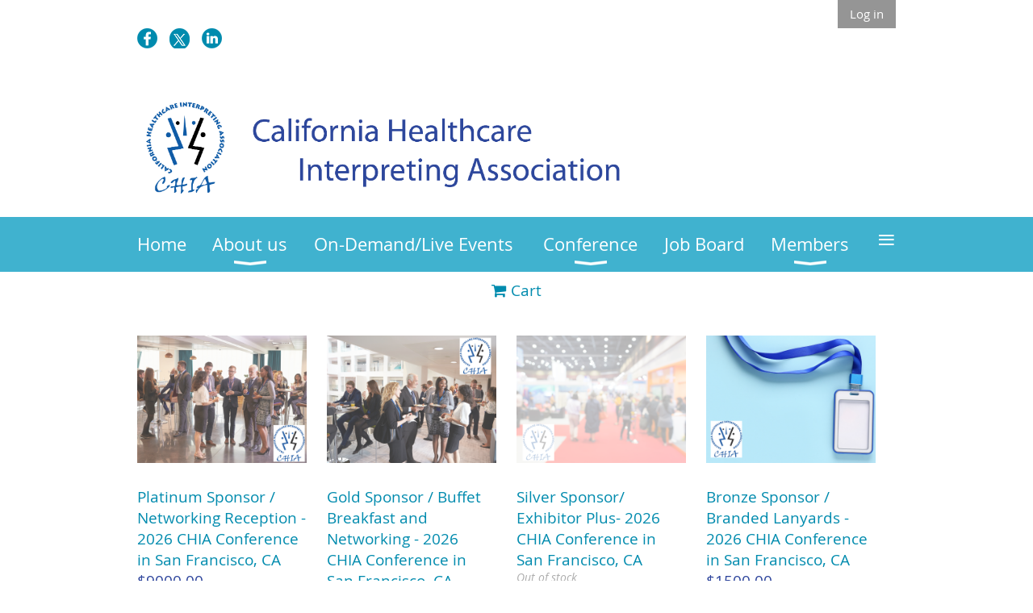

--- FILE ---
content_type: text/html; charset=utf-8
request_url: https://chiaonline.org/CHIA-Store
body_size: 7101
content:
<!DOCTYPE html>
<!--[if lt IE 7 ]><html lang="en" class="no-js ie6 "><![endif]-->
<!--[if IE 7 ]><html lang="en" class="no-js ie7 "> <![endif]-->
<!--[if IE 8 ]><html lang="en" class="no-js ie8 "> <![endif]-->
<!--[if IE 9 ]><html lang="en" class="no-js ie9 "><![endif]-->
<!--[if (gt IE 9)|!(IE)]><!--><html lang="en" class="no-js "> <!--<![endif]-->
  <head id="Head1">
		<link rel="stylesheet" type="text/css" href="https://kit-pro.fontawesome.com/releases/latest/css/pro.min.css" />
<meta name="viewport" content="width=device-width, initial-scale=1.0">
<link href="https://sf.wildapricot.org/BuiltTheme/whiteboard_maya_blue.v3.0/current/a6979de7/Styles/combined.css" rel="stylesheet" type="text/css" /><link href="https://chiaonline.org/resources/theme/customStyles.css?t=637593547074760000" rel="stylesheet" type="text/css" /><link href="https://live-sf.wildapricot.org/WebUI/built9.12.0-23d3d10/scripts/public/react/index-84b33b4.css" rel="stylesheet" type="text/css" /><link href="https://live-sf.wildapricot.org/WebUI/built9.12.0-23d3d10/css/shared/ui/shared-ui-compiled.css" rel="stylesheet" type="text/css" /><script type="text/javascript" language="javascript" id="idJavaScriptEnvironment">var bonaPage_BuildVer='9.12.0-23d3d10';
var bonaPage_AdminBackendUrl = '/admin/';
var bonaPage_StatRes='https://live-sf.wildapricot.org/WebUI/';
var bonaPage_InternalPageType = { isUndefinedPage : false,isWebPage : true,isAdminPage : false,isDialogPage : false,isSystemPage : false,isErrorPage : false,isError404Page : false };
var bonaPage_PageView = { isAnonymousView : true,isMemberView : false,isAdminView : false };
var WidgetMode = 0;
var bonaPage_IsUserAnonymous = true;
var bonaPage_ThemeVer='a6979de70637593547074760000'; var bonaPage_ThemeId = 'whiteboard_maya_blue.v3.0'; var bonaPage_ThemeVersion = '3.0';
var bonaPage_id='18323'; version_id='';
if (bonaPage_InternalPageType && (bonaPage_InternalPageType.isSystemPage || bonaPage_InternalPageType.isWebPage) && window.self !== window.top) { var success = true; try { var tmp = top.location.href; if (!tmp) { top.location = self.location; } } catch (err) { try { if (self != top) { top.location = self.location; } } catch (err) { try { if (self != top) { top = self; } success = false; } catch (err) { success = false; } } success = false; } if (!success) { window.onload = function() { document.open('text/html', 'replace'); document.write('<ht'+'ml><he'+'ad></he'+'ad><bo'+'dy><h1>Wrong document context!</h1></bo'+'dy></ht'+'ml>'); document.close(); } } }
try { function waMetricsGlobalHandler(args) { if (WA.topWindow.waMetricsOuterGlobalHandler && typeof(WA.topWindow.waMetricsOuterGlobalHandler) === 'function') { WA.topWindow.waMetricsOuterGlobalHandler(args); }}} catch(err) {}
 try { if (parent && parent.BonaPage) parent.BonaPage.implementBonaPage(window); } catch (err) { }
try { document.write('<style type="text/css"> .WaHideIfJSEnabled, .HideIfJSEnabled { display: none; } </style>'); } catch(err) {}
var bonaPage_WebPackRootPath = 'https://live-sf.wildapricot.org/WebUI/built9.12.0-23d3d10/scripts/public/react/';</script><script type="text/javascript" language="javascript" src="https://live-sf.wildapricot.org/WebUI/built9.12.0-23d3d10/scripts/shared/bonapagetop/bonapagetop-compiled.js" id="idBonaPageTop"></script><script type="text/javascript" language="javascript" src="https://live-sf.wildapricot.org/WebUI/built9.12.0-23d3d10/scripts/public/react/index-84b33b4.js" id="ReactPublicJs"></script><script type="text/javascript" language="javascript" src="https://live-sf.wildapricot.org/WebUI/built9.12.0-23d3d10/scripts/shared/ui/shared-ui-compiled.js" id="idSharedJs"></script><script type="text/javascript" language="javascript" src="https://live-sf.wildapricot.org/WebUI/built9.12.0-23d3d10/General.js" id=""></script><script type="text/javascript" language="javascript" src="https://sf.wildapricot.org/BuiltTheme/whiteboard_maya_blue.v3.0/current/a6979de7/Scripts/combined.js" id=""></script><title>California Healthcare Interpreting Association - 2020 Conference Store</title>
<meta name="apple-itunes-app" content="app-id=1220348450, app-argument="><link rel="search" type="application/opensearchdescription+xml" title="chiaonline.org" href="/opensearch.ashx" /></head>
  <body id="PAGEID_18323" class="publicContentView LayoutMain">
<div class="mLayout layoutMain state1" id="mLayout">

<script type="text/javascript">
/*
var layoutState = document.getElementById('mLayout');
var rsStateWidth1 = 960;
var rsStateWidth2 = 600;
var rsStateWidth3 = 320;

function SetStateLayout()
{
	var bodyWidth = BonaPage.getInnerWidth();

	layoutState.className = layoutState.className.replace(/\s?state\d+/g,"");

	if( bodyWidth >= rsStateWidth1 )
		layoutState.className += ' state1';
	if( bodyWidth >= rsStateWidth2 && bodyWidth < rsStateWidth1 )
		layoutState.className += ' state2';
	if( bodyWidth < rsStateWidth2 )
		layoutState.className += ' state3';

	// message
	if( !document.getElementById('textWidth') )
	{
		var firstEl = layoutState.getElementsByTagName('div')[0];
		var newDivElem = document.createElement('div');
		newDivElem.id = 'textWidth';
		layoutState.insertBefore(newDivElem, firstEl);
	}
	document.getElementById('textWidth').innerHTML = 'bodyWidth: ' + bodyWidth;
}


jq$(function(){

	SetStateLayout();

	if (window.addEventListener)
	{
		window.addEventListener('resize', function() { SetStateLayout(); }, false);
		window.addEventListener("orientationchange", function() { SetStateLayout(); }, false);
	}

});*/

</script> <!-- header zone -->
		<div class="zoneHeader1">
			<div class="container_12">
				<div class="s1_grid_12 s2_grid_12 s3_grid_12">
<div id="idHeaderContentHolder" data-componentId="Header" class="WaPlaceHolder WaPlaceHolderHeader" style=""><div style="padding-top:0px;padding-bottom:0px;"><div id="id_fylOOTM" class="WaGadgetFirst WaGadgetLoginButton  gadgetStyleNone" style="margin-bottom:0px;" data-componentId="fylOOTM" ><div class="alignRight">
  <div class="loginBoxLinkContainer">
    <a class="loginBoxLinkButton" href="https://chiaonline.org/Sys/Login">Log in</a>
  </div>
  </div>
</div><div id="id_zM8JUs9" class="WaGadget WaGadgetSocialProfile  gadgetThemeStyle" style="" data-componentId="zM8JUs9" ><div class="gadgetStyleBody " style=""  data-areaHeight="auto">
<ul class="orientationHorizontal  alignLeft" >


<li>
				<a href="https://www.facebook.com/CHIA.Organization" title="Facebook" class="Facebook" target="_blank"></a>
			</li>
<li>
				<a href="https://x.com/wildapricot" title="X" class="X" target="_blank"></a>
			</li>
<li>
				<a href="https://www.linkedin.com/grp/home?gid=982257" title="LinkedIn" class="LinkedIn" target="_blank"></a>
			</li>
		
</ul>

</div>
</div><div id="id_19IwB5G" data-componentId="19IwB5G" class="WaLayoutContainer" style="margin-bottom:0px;"><table cellspacing="0" cellpadding="0" class="WaLayoutTable" style=""><tr data-componentId="19IwB5G_row" class="WaLayoutRow"><td id="id_ha8UWKr" data-componentId="ha8UWKr" class="WaLayoutItem" style="width:100%;"><div id="id_nOD5sOp" class="WaLayoutPlaceHolder placeHolderContainer" data-componentId="nOD5sOp" style=""><div style=""><div id="id_tELCtBe" class="WaGadgetOnly WaGadgetContent  gadgetStyleNone" style="" data-componentId="tELCtBe" ><div class="gadgetStyleBody gadgetContentEditableArea" style="" data-editableArea="0" data-areaHeight="auto">
<p><img src="/Resources/Pictures/CHIA Banner Standard.png" title="" alt="" width="600" height="165" border="0"><br></p></div>
</div></div></div></td></tr></table> </div><div id="id_yOhi7Wr" class="WaGadgetLast WaGadgetMenuHorizontal  menuStyle001" style="margin-bottom:10px;" data-componentId="yOhi7Wr" ><div class="menuBackground"></div>
<div class="menuInner">
	<ul class="firstLevel">
<li class=" ">
	<div class="item">
		<a href="https://chiaonline.org/" title="Home"><span>Home</span></a>
</div>
</li>
	
<li class=" dir">
	<div class="item">
		<a href="https://chiaonline.org/About-us" title="About us"><span>About us</span></a>
<ul class="secondLevel">
<li class=" ">
	<div class="item">
		<a href="https://chiaonline.org/CHIA-Standards" title="CHIA Standards"><span>CHIA Standards</span></a>
</div>
</li>
	
<li class=" ">
	<div class="item">
		<a href="https://chiaonline.org/Contact" title="Contact us"><span>Contact us</span></a>
</div>
</li>
	
<li class=" ">
	<div class="item">
		<a href="https://chiaonline.org/Organization-Structure" title="Organization Structure"><span>Organization Structure</span></a>
</div>
</li>
	
<li class=" ">
	<div class="item">
		<a href="https://chiaonline.org/Philosophy" title="Philosophy"><span>Philosophy</span></a>
</div>
</li>
	
<li class=" ">
	<div class="item">
		<a href="https://chiaonline.org/privacy-policy" title="Privacy Policy"><span>Privacy Policy</span></a>
</div>
</li>
	
<li class=" ">
	<div class="item">
		<a href="https://chiaonline.org/Photo-&amp;-Film-Policy" title="Photography, Filming &amp; Social Media Policy"><span>Photography, Filming &amp; Social Media Policy</span></a>
</div>
</li>
	
</ul>
</div>
</li>
	
<li class=" ">
	<div class="item">
		<a href="https://chiaonline.org/Events" title="On-Demand/Live Events"><span>On-Demand/Live Events</span></a>
</div>
</li>
	
<li class=" dir">
	<div class="item">
		<a href="https://chiaonline.org/Conference" title="Conference"><span>Conference</span></a>
<ul class="secondLevel">
<li class=" dir">
	<div class="item">
		<a href="https://chiaonline.org/CHIA2026" title="2026 Annual CHIA Conference (Overview)"><span>2026 Annual CHIA Conference (Overview)</span></a>
<ul class="secondLevel">
<li class=" ">
	<div class="item">
		<a href="https://chiaonline.org/page-18370" title="2026 CHIA Program"><span>2026 CHIA Program</span></a>
</div>
</li>
	
<li class=" ">
	<div class="item">
		<a href="https://chiaonline.org/page-18371" title="2026 CHIA Conference Venue &amp; Accommodations"><span>2026 CHIA Conference Venue &amp; Accommodations</span></a>
</div>
</li>
	
<li class=" ">
	<div class="item">
		<a href="https://chiaonline.org/page-18372" title="2026 CHIA Conference Air &amp; Ground Transportation"><span>2026 CHIA Conference Air &amp; Ground Transportation</span></a>
</div>
</li>
	
<li class=" ">
	<div class="item">
		<a href="https://chiaonline.org/present2026" title="2026 CHIA Conference Presenter Info"><span>2026 CHIA Conference Presenter Info</span></a>
</div>
</li>
	
<li class=" ">
	<div class="item">
		<a href="https://chiaonline.org/page-18374" title="2026 CHIA Exhibitors and Sponsors Info"><span>2026 CHIA Exhibitors and Sponsors Info</span></a>
</div>
</li>
	
<li class=" ">
	<div class="item">
		<a href="https://chiaonline.org/prospectus-2026" title="2026 CHIA Exhibitor and Sponsor Prospectus"><span>2026 CHIA Exhibitor and Sponsor Prospectus</span></a>
</div>
</li>
	
</ul>
</div>
</li>
	
<li class=" dir">
	<div class="item">
		<a href="https://chiaonline.org/Previous-CHIA-Conferences" title="Previous CHIA Conferences"><span>Previous CHIA Conferences</span></a>
<ul class="secondLevel">
<li class=" dir">
	<div class="item">
		<a href="https://chiaonline.org/CHIA-Overview-2025" title="2025 Annual CHIA Conference (Overview)"><span>2025 Annual CHIA Conference (Overview)</span></a>
<ul class="secondLevel">
<li class=" ">
	<div class="item">
		<a href="https://chiaonline.org/CHIA-Program-2025" title="2025 CHIA Program"><span>2025 CHIA Program</span></a>
</div>
</li>
	
<li class=" ">
	<div class="item">
		<a href="https://chiaonline.org/CHIA-Venue-Accommodations-2025" title="2025 CHIA Conference Venue &amp; Accommodations"><span>2025 CHIA Conference Venue &amp; Accommodations</span></a>
</div>
</li>
	
<li class=" ">
	<div class="item">
		<a href="https://chiaonline.org/CHIA-Transportation-2025" title="2025 CHIA Conference Air &amp; Ground Transportation"><span>2025 CHIA Conference Air &amp; Ground Transportation</span></a>
</div>
</li>
	
<li class=" ">
	<div class="item">
		<a href="https://chiaonline.org/CHIA-Presenter-2025" title="2025 CHIA Conference Presenter Info"><span>2025 CHIA Conference Presenter Info</span></a>
</div>
</li>
	
<li class=" ">
	<div class="item">
		<a href="https://chiaonline.org/CHIA-VendorInfo-2025" title="2025 CHIA Vendor Info"><span>2025 CHIA Vendor Info</span></a>
</div>
</li>
	
<li class=" ">
	<div class="item">
		<a href="https://chiaonline.org/CHIA-Prospectus-2025" title="2025 CHIA Vendor Prospectus"><span>2025 CHIA Vendor Prospectus</span></a>
</div>
</li>
	
<li class=" ">
	<div class="item">
		<a href="https://chiaonline.org/CHIA-2024-memories" title="Looking back at CHIA 2024 conference"><span>Looking back at CHIA 2024 conference</span></a>
</div>
</li>
	
</ul>
</div>
</li>
	
<li class=" dir">
	<div class="item">
		<a href="https://chiaonline.org/2024CHIAConf" title="2024 Annual CHIA Conference (Overview)"><span>2024 Annual CHIA Conference (Overview)</span></a>
<ul class="secondLevel">
<li class=" ">
	<div class="item">
		<a href="https://chiaonline.org/2024-Conf-Program" title="2024 CHIA Program"><span>2024 CHIA Program</span></a>
</div>
</li>
	
<li class=" ">
	<div class="item">
		<a href="https://chiaonline.org/conf-hotel" title="2024 CHIA Conference Hotel Accommodations"><span>2024 CHIA Conference Hotel Accommodations</span></a>
</div>
</li>
	
<li class=" ">
	<div class="item">
		<a href="https://chiaonline.org/Vendor-Prospectus" title="2024 CHIA Vendor Prospectus"><span>2024 CHIA Vendor Prospectus</span></a>
</div>
</li>
	
<li class=" ">
	<div class="item">
		<a href="https://chiaonline.org/Vendor-Info" title="2024 CHIA Vendor Info"><span>2024 CHIA Vendor Info</span></a>
</div>
</li>
	
<li class=" ">
	<div class="item">
		<a href="https://chiaonline.org/2024Conf-Travel" title="2024 CHIA Conference Air &amp; Ground Transportation"><span>2024 CHIA Conference Air &amp; Ground Transportation</span></a>
</div>
</li>
	
<li class=" ">
	<div class="item">
		<a href="https://chiaonline.org/2024-Conf-Presenter" title="2024 CHIA Conference Presenter Info"><span>2024 CHIA Conference Presenter Info</span></a>
</div>
</li>
	
</ul>
</div>
</li>
	
<li class=" dir">
	<div class="item">
		<a href="https://chiaonline.org/2023CHIAConf" title="2023 Annual CHIA Conference (Overview)"><span>2023 Annual CHIA Conference (Overview)</span></a>
<ul class="secondLevel">
<li class=" ">
	<div class="item">
		<a href="https://chiaonline.org/2023CHIAHotel" title="2023 CHIA Conference Hotel Accommodations"><span>2023 CHIA Conference Hotel Accommodations</span></a>
</div>
</li>
	
<li class=" ">
	<div class="item">
		<a href="https://chiaonline.org/2023CHIAtravel" title="2023 CHIA Conference Air &amp; Ground Transportation"><span>2023 CHIA Conference Air &amp; Ground Transportation</span></a>
</div>
</li>
	
<li class=" ">
	<div class="item">
		<a href="https://chiaonline.org/2023ConfProgram" title="2023 CHIA Conference Program"><span>2023 CHIA Conference Program</span></a>
</div>
</li>
	
<li class=" ">
	<div class="item">
		<a href="https://chiaonline.org/2023CHIAPresenter" title="2023 CHIA Conference Presenter Info"><span>2023 CHIA Conference Presenter Info</span></a>
</div>
</li>
	
<li class=" ">
	<div class="item">
		<a href="https://chiaonline.org/2023vendorinfo" title="2023 CHIA Conference Vendor Info"><span>2023 CHIA Conference Vendor Info</span></a>
</div>
</li>
	
<li class=" ">
	<div class="item">
		<a href="https://chiaonline.org/2023-Sponsor-&amp;-Exhibitor-Store" title="2023 Sponsor &amp; Exhibitor Store"><span>2023 Sponsor &amp; Exhibitor Store</span></a>
</div>
</li>
	
<li class=" ">
	<div class="item">
		<a href="https://chiaonline.org/2023-Student-Symposium" title="2023 Student Symposium"><span>2023 Student Symposium</span></a>
</div>
</li>
	
</ul>
</div>
</li>
	
<li class=" dir">
	<div class="item">
		<a href="https://chiaonline.org/conference2022" title="2022 Annual Educational Conference (Overview)"><span>2022 Annual Educational Conference (Overview)</span></a>
<ul class="secondLevel">
<li class=" ">
	<div class="item">
		<a href="https://chiaonline.org/2022ConfReg" title="2022 Conference Registration"><span>2022 Conference Registration</span></a>
</div>
</li>
	
<li class=" ">
	<div class="item">
		<a href="https://chiaonline.org/2022Program" title="2022 Conference Program"><span>2022 Conference Program</span></a>
</div>
</li>
	
<li class=" ">
	<div class="item">
		<a href="https://chiaonline.org/2022ConfHotel" title="2022 Conference Hotel Accommodations"><span>2022 Conference Hotel Accommodations</span></a>
</div>
</li>
	
<li class=" ">
	<div class="item">
		<a href="https://chiaonline.org/SanJoseTravel" title="2022 Conference Air &amp; Ground Transportation"><span>2022 Conference Air &amp; Ground Transportation</span></a>
</div>
</li>
	
<li class=" ">
	<div class="item">
		<a href="https://chiaonline.org/2022Vendors" title="2022 Conference Sponsors &amp; Exhibitors"><span>2022 Conference Sponsors &amp; Exhibitors</span></a>
</div>
</li>
	
</ul>
</div>
</li>
	
<li class=" ">
	<div class="item">
		<a href="https://chiaonline.org/2021OnDemand" title="2021 Virtual Conference On-Demand"><span>2021 Virtual Conference On-Demand</span></a>
</div>
</li>
	
<li class=" dir">
	<div class="item">
		<a href="https://chiaonline.org/page-18324" title="2021 Annual Educational Conference (Overview)"><span>2021 Annual Educational Conference (Overview)</span></a>
<ul class="secondLevel">
<li class=" ">
	<div class="item">
		<a href="https://chiaonline.org/page-18325" title="2021 Conference FAQ"><span>2021 Conference FAQ</span></a>
</div>
</li>
	
</ul>
</div>
</li>
	
<li class=" dir">
	<div class="item">
		<a href="https://chiaonline.org/page-18315" title="2020 Annual Educational Conference (Overview)"><span>2020 Annual Educational Conference (Overview)</span></a>
<ul class="secondLevel">
<li class=" ">
	<div class="item">
		<a href="https://chiaonline.org/page-18316" title="2020 Conference Registration"><span>2020 Conference Registration</span></a>
</div>
</li>
	
<li class=" ">
	<div class="item">
		<a href="https://chiaonline.org/page-18317" title="2020 Conference Program"><span>2020 Conference Program</span></a>
</div>
</li>
	
<li class=" ">
	<div class="item">
		<a href="https://chiaonline.org/page-18318" title="2020 Conference Hotel Accommodations"><span>2020 Conference Hotel Accommodations</span></a>
</div>
</li>
	
<li class=" ">
	<div class="item">
		<a href="https://chiaonline.org/2020-Conference-Air-&amp;-Ground-Transportation" title="2020 Conference Air &amp; Ground Transportation"><span>2020 Conference Air &amp; Ground Transportation</span></a>
</div>
</li>
	
<li class=" ">
	<div class="item">
		<a href="https://chiaonline.org/page-18320" title="2020 Conference Sponsors &amp; Exhibitors"><span>2020 Conference Sponsors &amp; Exhibitors</span></a>
</div>
</li>
	
<li class="sel ">
	<div class="item">
		<a href="https://chiaonline.org/CHIA-Store" title="2020 Conference Store"><span>2020 Conference Store</span></a>
</div>
</li>
	
</ul>
</div>
</li>
	
<li class=" dir">
	<div class="item">
		<a href="https://chiaonline.org/2019-Annual-Educational-Conference" title="2019 Annual Educational Conference"><span>2019 Annual Educational Conference</span></a>
<ul class="secondLevel">
<li class=" ">
	<div class="item">
		<a href="https://chiaonline.org/2019-Registration" title="2019 How to Register"><span>2019 How to Register</span></a>
</div>
</li>
	
<li class=" ">
	<div class="item">
		<a href="https://chiaonline.org/2019-Program" title="2019 Program"><span>2019 Program</span></a>
</div>
</li>
	
<li class=" ">
	<div class="item">
		<a href="https://chiaonline.org/2019-CEU" title="2019 CEUs"><span>2019 CEUs</span></a>
</div>
</li>
	
<li class=" ">
	<div class="item">
		<a href="https://chiaonline.org/2019-Room-&amp;-Board" title="2019 Room &amp; Board"><span>2019 Room &amp; Board</span></a>
</div>
</li>
	
<li class=" ">
	<div class="item">
		<a href="https://chiaonline.org/Call-for-Presentations" title="2019 Call for Presentations"><span>2019 Call for Presentations</span></a>
</div>
</li>
	
<li class=" ">
	<div class="item">
		<a href="https://chiaonline.org/Sponsors-and-Exhibitors-Prospectus" title="2019 Sponsors and Exhibitors Prospectus"><span>2019 Sponsors and Exhibitors Prospectus</span></a>
</div>
</li>
	
<li class=" ">
	<div class="item">
		<a href="https://chiaonline.org/2019-Call-for-Poster-Presentations" title="2019 Call for Poster Presentations"><span>2019 Call for Poster Presentations</span></a>
</div>
</li>
	
</ul>
</div>
</li>
	
<li class=" dir">
	<div class="item">
		<a href="https://chiaonline.org/2018-Conference" title="2018 Annual Educational Conference"><span>2018 Annual Educational Conference</span></a>
<ul class="secondLevel">
<li class=" ">
	<div class="item">
		<a href="https://chiaonline.org/2018-Program" title="2018 Program"><span>2018 Program</span></a>
</div>
</li>
	
<li class=" ">
	<div class="item">
		<a href="https://chiaonline.org/2018-Sponsors-and-Exhibitors" title="2018 Sponsors and Exhibitors"><span>2018 Sponsors and Exhibitors</span></a>
</div>
</li>
	
<li class=" ">
	<div class="item">
		<a href="https://chiaonline.org/2018-CEU-Information" title="2018 CEU Information"><span>2018 CEU Information</span></a>
</div>
</li>
	
<li class=" ">
	<div class="item">
		<a href="https://chiaonline.org/2018-Room-and-Board" title="2018 Room and Board"><span>2018 Room and Board</span></a>
</div>
</li>
	
</ul>
</div>
</li>
	
<li class=" dir">
	<div class="item">
		<a href="https://chiaonline.org/2017-Annual-Conference" title="2017 Annual Education Conference"><span>2017 Annual Education Conference</span></a>
<ul class="secondLevel">
<li class=" ">
	<div class="item">
		<a href="https://chiaonline.org/page-18284" title="Sponsor and Exhibitor Prospectus"><span>Sponsor and Exhibitor Prospectus</span></a>
</div>
</li>
	
<li class=" ">
	<div class="item">
		<a href="https://chiaonline.org/page-18285" title="Program"><span>Program</span></a>
</div>
</li>
	
<li class=" ">
	<div class="item">
		<a href="https://chiaonline.org/Sponsors-and-Exhibitors" title="Sponsors and Exhibitors"><span>Sponsors and Exhibitors</span></a>
</div>
</li>
	
<li class=" ">
	<div class="item">
		<a href="https://chiaonline.org/page-18287" title="How to Register"><span>How to Register</span></a>
</div>
</li>
	
<li class=" ">
	<div class="item">
		<a href="https://chiaonline.org/page-18288" title="Room and Board"><span>Room and Board</span></a>
</div>
</li>
	
<li class=" ">
	<div class="item">
		<a href="https://chiaonline.org/Interpreter-&amp;-Trainer-Awards" title="Interpreter &amp; Trainer Awards"><span>Interpreter &amp; Trainer Awards</span></a>
</div>
</li>
	
<li class=" ">
	<div class="item">
		<a href="https://chiaonline.org/CEU-Information" title="CEU Information"><span>CEU Information</span></a>
</div>
</li>
	
</ul>
</div>
</li>
	
<li class=" dir">
	<div class="item">
		<a href="https://chiaonline.org/2016-Annual-Educational-Conference" title="2016 Annual Educational Conference"><span>2016 Annual Educational Conference</span></a>
<ul class="secondLevel">
<li class=" ">
	<div class="item">
		<a href="https://chiaonline.org/Conference-CEU-Information" title="Conference CEU Information"><span>Conference CEU Information</span></a>
</div>
</li>
	
<li class=" ">
	<div class="item">
		<a href="https://chiaonline.org/How-to-Register" title="How to Register"><span>How to Register</span></a>
</div>
</li>
	
<li class=" ">
	<div class="item">
		<a href="https://chiaonline.org/Program" title="Program"><span>Program</span></a>
</div>
</li>
	
<li class=" ">
	<div class="item">
		<a href="https://chiaonline.org/page-18274" title="Exhibitors and Sponsor Prospectus"><span>Exhibitors and Sponsor Prospectus</span></a>
</div>
</li>
	
<li class=" ">
	<div class="item">
		<a href="https://chiaonline.org/Room-and-Board" title="Room and Board"><span>Room and Board</span></a>
</div>
</li>
	
<li class=" ">
	<div class="item">
		<a href="https://chiaonline.org/Sponsors" title="Sponsors and Exhibitors"><span>Sponsors and Exhibitors</span></a>
</div>
</li>
	
</ul>
</div>
</li>
	
</ul>
</div>
</li>
	
</ul>
</div>
</li>
	
<li class=" ">
	<div class="item">
		<a href="https://chiaonline.org/CHIA-Job-Board" title="Job Board"><span>Job Board</span></a>
</div>
</li>
	
<li class=" dir">
	<div class="item">
		<a href="https://chiaonline.org/Members" title="Members"><span>Members</span></a>
<ul class="secondLevel">
<li class=" ">
	<div class="item">
		<a href="https://chiaonline.org/page-18259" title="Join or Renew online"><span>Join or Renew online</span></a>
</div>
</li>
	
<li class=" ">
	<div class="item">
		<a href="https://chiaonline.org/Membership-Benefits" title="Membership Benefits"><span>Membership Benefits</span></a>
</div>
</li>
	
</ul>
</div>
</li>
	
<li class=" dir">
	<div class="item">
		<a href="https://chiaonline.org/Education-&amp;-Certification" title="Education &amp; Certification"><span>Education &amp; Certification</span></a>
<ul class="secondLevel">
<li class=" ">
	<div class="item">
		<a href="https://chiaonline.org/Certification" title="Certification Overview"><span>Certification Overview</span></a>
</div>
</li>
	
<li class=" ">
	<div class="item">
		<a href="https://chiaonline.org/page-18241" title="CHIA Onsite Trainings Information"><span>CHIA Onsite Trainings Information</span></a>
</div>
</li>
	
<li class=" ">
	<div class="item">
		<a href="https://chiaonline.org/page-18290" title="CHIA Webinars Overview"><span>CHIA Webinars Overview</span></a>
</div>
</li>
	
<li class=" ">
	<div class="item">
		<a href="https://chiaonline.org/EventCancel" title="CHIA Event Cancellation and Credits"><span>CHIA Event Cancellation and Credits</span></a>
</div>
</li>
	
<li class=" ">
	<div class="item">
		<a href="https://chiaonline.org/Continuing-Education" title="Continuing Education Units"><span>Continuing Education Units</span></a>
</div>
</li>
	
<li class=" ">
	<div class="item">
		<a href="https://chiaonline.org/Interpreter-Training-Programs" title="Interpreter Training Programs"><span>Interpreter Training Programs</span></a>
</div>
</li>
	
</ul>
</div>
</li>
	
<li class=" ">
	<div class="item">
		<a href="https://chiaonline.org/Donate" title="Donate"><span>Donate</span></a>
</div>
</li>
	
</ul>
</div>

<script type="text/javascript">
	jq$(function()
	{
		var gadgetHorMenu = jq$('#id_yOhi7Wr'),
			gadgetHorMenuContainer = gadgetHorMenu.find('.menuInner'),
			firstLevelMenu = gadgetHorMenu.find('ul.firstLevel'),
			holderInitialMenu = firstLevelMenu.children(),
			outsideItems = null,
			phantomElement = '<li class="phantom"><div class="item"><a href="#"><span>&#x2261;</span></a><ul class="secondLevel"></ul></div></li>',
			placeHolder = gadgetHorMenu.parents('.WaLayoutPlaceHolder'),
			placeHolderId = placeHolder && placeHolder.attr('data-componentId'),
			mobileState = false,
			rsStateWidth2 = 617,
			isTouchSupported = !!(('ontouchstart' in window) || (window.DocumentTouch && document instanceof DocumentTouch) || (navigator.msPointerEnabled && navigator.msMaxTouchPoints));


		function resizeMenu()
		{
			var i,
				len,
				fitMenuWidth = 0,
				menuItemPhantomWidth = 80;

			// background track
			gadgetHorMenu.find('.menuBackground').css(
			{
				'width': jq$('body').width(),
				'left': ( ( jq$('body').width() - gadgetHorMenu.width() ) * -0.5 )
			});

			firstLevelMenu.html( holderInitialMenu).removeClass('adapted').css({ width: 'auto' }); // restore initial menu

			if( !gadgetHorMenuContainer.find('.menuButton').size() )
			{
				gadgetHorMenuContainer.prepend('<div class="menuButton"></div>');

				gadgetHorMenuContainer.find('.menuButton').on("click",function()
				{
					gadgetHorMenuContainer.find('ul.firstLevel').toggle();
					return false;
				});

				jq$('body').on("click",function()
				{
					if( mobileState )
						gadgetHorMenuContainer.find('ul.firstLevel').hide();
				});
			}

			// for state 3
			if( jq$(window).width() < rsStateWidth2 && mobileState == false )
			{
				gadgetHorMenuContainer.find('ul.firstLevel').attr('style','');
				mobileState = true;

				return false;
			}

			if( jq$(window).width() >= rsStateWidth2 )
			{
				gadgetHorMenuContainer.find('ul.firstLevel').attr('style','');
				mobileState = false;
			}


			if( firstLevelMenu.width() > gadgetHorMenuContainer.width() ) // if menu oversize
			{
				menuItemPhantomWidth = firstLevelMenu.addClass('adapted').append( phantomElement).children('.phantom').width();

				for( i = 0, len = holderInitialMenu.size(); i <= len; i++ )
				{
					fitMenuWidth += jq$( holderInitialMenu.get(i) ).width();

					if( fitMenuWidth + menuItemPhantomWidth > gadgetHorMenuContainer.width() )
					{
						outsideItems = firstLevelMenu.children(':gt('+(i-1)+'):not(.phantom)').remove();
						firstLevelMenu.find('.phantom > .item > ul').append( outsideItems);
						break;
					}
				}
				gadgetHorMenu.find('.phantom > .item > a').click(function(){ return false; });
			}

			disableFirstTouch();

			firstLevelMenu.css( 'width', '' ); // restore initial menu width
			firstLevelMenu.children().removeClass('last-child').eq(-1).addClass('last-child'); // add last-child mark
		}

		resizeMenu();

		jq$(window).resize(function()
		{
			resizeMenu();
		});

		jq$(window).load(function(){
			resizeMenu();
		});

		function onLayoutColumnResized(sender, args)
		{
			args = args || {};

			if (placeHolderId && (placeHolderId == args.leftColPlaceHolderId || placeHolderId == args.rightColPlaceHolderId))
			{
				resizeMenu();
			}
		}

		BonaPage.addPageStateHandler(BonaPage.PAGE_PARSED, function() { WA.Gadgets.LayoutColumnResized.addHandler(onLayoutColumnResized); });
		BonaPage.addPageStateHandler(BonaPage.PAGE_UNLOADED, function() { WA.Gadgets.LayoutColumnResized.removeHandler(onLayoutColumnResized); });


        function disableFirstTouch()
        {
          if (!isTouchSupported) return;


          jq$('#id_yOhi7Wr').find('.menuInner li.dir > .item > a').on( 'click', function(event)
          {
            if( !this.touchCounter )
              this.touchCounter = 0;

            if( this.touchCounter >= 1 )
            {
              this.touchCounter = 0;
              return true;
            }
            this.touchCounter++;

            if (!mobileState)
            {
              WA.stopEventDefault(event);
            }
          });

          jq$('#id_yOhi7Wr').find('.menuInner li.dir > .item > a').on( 'mouseout', function(event)
          {
            if( !this.touchCounter )
              this.touchCounter = 0;
            this.touchCounter = 0;
          });
        }

        disableFirstTouch();

	});
</script></div></div>
</div></div>
			</div>
		</div>
		<div class="zoneHeader2">
			<div class="container_12">
				<div class="s1_grid_12 s2_grid_12 s3_grid_12">
<div id="id_Header1" data-componentId="Header1" class="WaPlaceHolder WaPlaceHolderHeader1" style=""><div style="padding-top:0px;padding-right:0px;padding-bottom:0px;padding-left:0px;"><div id="id_tfoysaQ" class="WaGadgetFirst WaGadgetOnlineStoreMiniCart  gadgetStyleNone" style="" data-componentId="tfoysaQ" ><div class="alignCenter cart-gadget">
    <a href="/Sys/Store/Cart" class="cart-gadget_state">
        <span class="cart-gadget_icon"></span>
        <span class="cart-gadget_label">Cart</span>
        <span class="cart-gadget_quantity">(<span class="cart-gadget_count"></span>)</span>
    </a>
</div></div><div id="id_6BtOa82" class="WaGadgetLast WaGadgetOnlineStoreCatalog  gadgetStyleNone" style="" data-componentId="6BtOa82" ><ul class="OnlineStoreCatalog_list"><li class="OnlineStoreCatalog_list_item">
  <a class="OnlineStoreCatalog_list_item_img" href="/Sys/Store/Products/286022"><img src="https://www.chiaonline.org/resources/53661722/Untitled%20design%20(8).png" /></a>
  <a class="OnlineStoreCatalog_list_item_link" href="/Sys/Store/Products/286022">Platinum Sponsor / Networking Reception - 2026 CHIA Conference in San Francisco, CA</a>
  <div>
	<span class="OnlineStoreCatalog_list_price">
$9000.00</span>
</div>
<div>
</div></li><li class="OnlineStoreCatalog_list_item">
  <a class="OnlineStoreCatalog_list_item_img" href="/Sys/Store/Products/286023"><img src="https://www.chiaonline.org/resources/53661722/Untitled%20design%20(9).png" /></a>
  <a class="OnlineStoreCatalog_list_item_link" href="/Sys/Store/Products/286023">Gold Sponsor / Buffet Breakfast and Networking - 2026 CHIA Conference in San Francisco, CA</a>
  <div>
	<span class="OnlineStoreCatalog_list_price">
$5000.00</span>
</div>
<div>
</div></li><li class="OnlineStoreCatalog_list_item_outOfStock">
  <a class="OnlineStoreCatalog_list_item_img" href="/Sys/Store/Products/286024"><img src="https://www.chiaonline.org/resources/53661722/Accessibility%20Accommodation%20(2).png" /></a>
  <a class="OnlineStoreCatalog_list_item_link" href="/Sys/Store/Products/286024">Silver Sponsor/ Exhibitor Plus- 2026 CHIA Conference in San Francisco, CA</a>
  <div class="OnlineStoreCatalog_list_item_outOfStock_label">Out of stock</div>
  </li><li class="OnlineStoreCatalog_list_item">
  <a class="OnlineStoreCatalog_list_item_img" href="/Sys/Store/Products/286026"><img src="https://www.chiaonline.org/resources/53661722/Accessibility%20Accommodation%20(1).png" /></a>
  <a class="OnlineStoreCatalog_list_item_link" href="/Sys/Store/Products/286026">Bronze Sponsor / Branded Lanyards - 2026 CHIA Conference in San Francisco, CA</a>
  <div>
	<span class="OnlineStoreCatalog_list_price">
$1500.00</span>
</div>
<div>
</div></li><li class="OnlineStoreCatalog_list_item">
  <a class="OnlineStoreCatalog_list_item_img" href="/Sys/Store/Products/286027"><img src="https://www.chiaonline.org/resources/53661722/Accessibility%20Accommodation.png" /></a>
  <a class="OnlineStoreCatalog_list_item_link" href="/Sys/Store/Products/286027">Amethyst Sponsor / Accessibility Accommodation - 2026 CHIA Conference in San Francisco, CA</a>
  <div>
	<span class="OnlineStoreCatalog_list_price">
$1000.00</span>
</div>
<div>
</div></li><li class="OnlineStoreCatalog_list_item">
  <a class="OnlineStoreCatalog_list_item_img" href="/Sys/Store/Products/286031"><img src="https://www.chiaonline.org/resources/53661722/Untitled%20design%20(10).png" /></a>
  <a class="OnlineStoreCatalog_list_item_link" href="/Sys/Store/Products/286031">Amethyst Sponsor / Audio-Visual for One Breakout Room - 2026 CHIA Conference in San Francisco, CA</a>
  <div>
	<span class="OnlineStoreCatalog_list_price">
$1000.00</span>
</div>
<div>
</div></li><li class="OnlineStoreCatalog_list_item">
  <a class="OnlineStoreCatalog_list_item_img" href="/Sys/Store/Products/286032"><img src="https://www.chiaonline.org/resources/29682646/Exhibit%20Hall%20San%20Jose.jpg" /></a>
  <a class="OnlineStoreCatalog_list_item_link" href="/Sys/Store/Products/286032"> Exhibit Full - 2026 CHIA Conference in San Francisco, CA</a>
  <div>
	<span class="OnlineStoreCatalog_list_price">
$1400.00</span>
</div>
<div>
</div></li><li class="OnlineStoreCatalog_list_item">
  <a class="OnlineStoreCatalog_list_item_img" href="/Sys/Store/Products/286033"><img src="https://www.chiaonline.org/resources/29682646/Promo%20Table.jpg" /></a>
  <a class="OnlineStoreCatalog_list_item_link" href="/Sys/Store/Products/286033">Promo Table (unstaffed) - 2026 CHIA Conference in San Francisco, CA</a>
  <div>
	<span class="OnlineStoreCatalog_list_price">
$500.00</span>
</div>
<div>
</div></li><li class="OnlineStoreCatalog_list_item_outOfStock">
  <a class="OnlineStoreCatalog_list_item_img" href="/Sys/Store/Products/286036"><img src="https://www.chiaonline.org/resources/53661722/Untitled%20design%20(2).png" /></a>
  <a class="OnlineStoreCatalog_list_item_link" href="/Sys/Store/Products/286036">Mobile App Push Notification - 2026 CHIA Conference in San Francisco, CA</a>
  <div class="OnlineStoreCatalog_list_item_outOfStock_label">Out of stock</div>
  </li><li class="OnlineStoreCatalog_list_item">
  <a class="OnlineStoreCatalog_list_item_img" href="/Sys/Store/Products/375128"><img src="https://www.chiaonline.org/resources/53661722/Untitled%20design%20(4).png" /></a>
  <a class="OnlineStoreCatalog_list_item_link" href="/Sys/Store/Products/375128">Exhibit Lite - 2026 CHIA Conference in San Francisco, CA</a>
  <div>
	<span class="OnlineStoreCatalog_list_price">
$800.00</span>
</div>
<div>
</div></li><li class="OnlineStoreCatalog_list_item">
  <a class="OnlineStoreCatalog_list_item_img" href="/Sys/Store/Products/403121"><img src="https://www.chiaonline.org/resources/53661722/Untitled%20design%20(7).png" /></a>
  <a class="OnlineStoreCatalog_list_item_link" href="/Sys/Store/Products/403121">Gold Sponsor / Buffet Lunch - 2026 CHIA Conference in San Francisco, CA </a>
  <div>
	<span class="OnlineStoreCatalog_list_price">
$5000.00</span>
</div>
<div>
</div></li><li class="OnlineStoreCatalog_list_item">
  <a class="OnlineStoreCatalog_list_item_img" href="/Sys/Store/Products/403122"><img src="https://www.chiaonline.org/resources/53661722/Untitled%20design%20(6).png" /></a>
  <a class="OnlineStoreCatalog_list_item_link" href="/Sys/Store/Products/403122">Bronze Sponsor / Photo Booth - 2026 CHIA Conference in San Francisco, CA </a>
  <div>
	<span class="OnlineStoreCatalog_list_price">
$2000.00</span>
</div>
<div>
</div></li><li class="OnlineStoreCatalog_list_item">
  <a class="OnlineStoreCatalog_list_item_img" href="/Sys/Store/Products/403123"><img src="https://www.chiaonline.org/resources/53661722/Untitled%20design%20(5).png" /></a>
  <a class="OnlineStoreCatalog_list_item_link" href="/Sys/Store/Products/403123">Bronze Sponsor / Coffee Break - 2026 CHIA Conference in San Francisco, CA </a>
  <div>
	<span class="OnlineStoreCatalog_list_price">
$2000.00</span>
</div>
<div>
</div></li><li class="OnlineStoreCatalog_list_item">
  <a class="OnlineStoreCatalog_list_item_img" href="/Sys/Store/Products/403124"><img src="https://www.chiaonline.org/resources/53661722/Untitled%20design%20(3).png" /></a>
  <a class="OnlineStoreCatalog_list_item_link" href="/Sys/Store/Products/403124">Content Sponsor - 2026 CHIA Conference in San Francisco, CA </a>
  <div>
	<span class="OnlineStoreCatalog_list_price">
$500.00</span>
</div>
<div>
</div></li><li class="OnlineStoreCatalog_list_item_outOfStock">
  <a class="OnlineStoreCatalog_list_item_img" href="/Sys/Store/Products/403125"><img src="https://www.chiaonline.org/resources/53661722/Untitled%20design.png" /></a>
  <a class="OnlineStoreCatalog_list_item_link" href="/Sys/Store/Products/403125">Daily Agenda Email Sponsor - 2026 CHIA Conference in San Francisco, CA </a>
  <div class="OnlineStoreCatalog_list_item_outOfStock_label">Out of stock</div>
  </li></ul>
</div></div>
</div></div>
			</div>
		</div>
		<div class="zoneHeader3">
			<div class="container_12">
				<div class="s1_grid_12 s2_grid_12 s3_grid_12">
</div>
			</div>
		</div>
		<div class="zoneHeader4">
			<div class="container_12">
				<div class="s1_grid_12 s2_grid_12 s3_grid_12">
</div>
			</div>
		</div>
		<!-- /header zone -->

<!-- content zone -->
	<div class="zoneContent">
		<div class="container_12">
			<div class="s1_grid_12 s2_grid_12 s3_grid_12">
</div>
		</div>
	</div>
	<!-- /content zone -->

<!-- footer zone -->
		<div class="zoneFooter1">
			<div class="container_12">
				<div class="s1_grid_12 s2_grid_12 s3_grid_12">
</div>
			</div>
		</div>
		<div class="zoneFooter2">
			<div class="container_12">
				<div class="s1_grid_12 s2_grid_12 s3_grid_12">
</div>
			</div>
		</div>
		<div class="zoneFooter3">
			<div class="container_12">
				<div class="s1_grid_12 s2_grid_12 s3_grid_12">
</div>
<div class="s1_grid_12 s2_grid_12 s3_grid_12">
<div id="idFooterPoweredByContainer">
	<span id="idFooterPoweredByWA">
Powered by <a href="http://www.wildapricot.com" target="_blank">Wild Apricot</a> Membership Software</span>
</div>
</div>
</div>
		</div>
		<!-- /footer zone -->

</div></body>
</html>
<script type="text/javascript">if (window.BonaPage && BonaPage.setPageState) { BonaPage.setPageState(BonaPage.PAGE_PARSED); }</script>